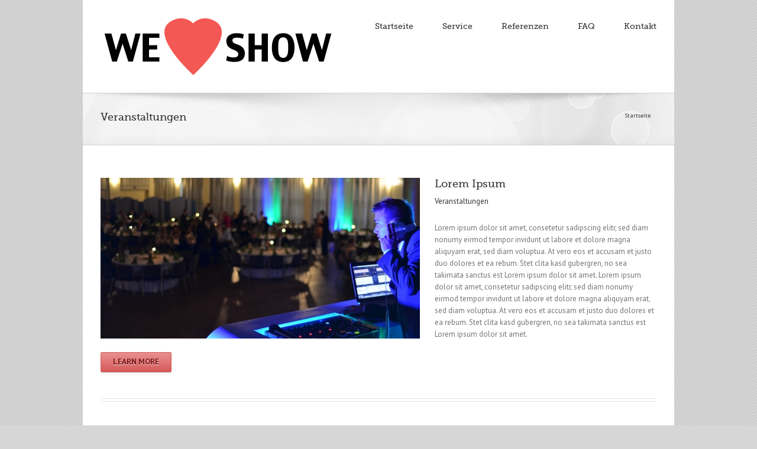

--- FILE ---
content_type: text/html; charset=UTF-8
request_url: http://www.we-love-show.de/portfolio_category/veranstaltungen/
body_size: 6158
content:
<!DOCTYPE html>
<html xmlns="http://www.w3.org/1999/xhtml" lang="de-DE">
<head>
	<meta http-equiv="Content-Type" content="text/html; charset=utf-8"/>
	
	<title>We Love Show   &#8211;  Veranstaltungen</title>

	<link rel="stylesheet" href="http://www.we-love-show.de/wp-content/themes/Avada/style.css" />
	
	<!--[if lt IE 9]>
	<script type="text/javascript" src="http://www.we-love-show.de/wp-content/themes/Avada/js/respond.min.js"></script>
	<link rel="stylesheet" href="http://www.we-love-show.de/wp-content/themes/Avada/css/ie.css" />
	<![endif]-->
			<meta name="viewport" content="width=device-width, initial-scale=1, maximum-scale=1" />
	<link rel="stylesheet" href="http://www.we-love-show.de/wp-content/themes/Avada/css/media.css" />
	
		<link href='http://fonts.googleapis.com/css?family=PT+Sans:400,400italic,700,700italic&amp;subset=latin,greek-ext,cyrillic,latin-ext,greek,cyrillic-ext,vietnamese' rel='stylesheet' type='text/css' />
	
		<link href='http://fonts.googleapis.com/css?family=Antic+Slab:400,400italic,700,700italic&amp;subset=latin,greek-ext,cyrillic,latin-ext,greek,cyrillic-ext,vietnamese' rel='stylesheet' type='text/css' />
	
		<link href='http://fonts.googleapis.com/css?family=Antic+Slab:400,400italic,700,700italic&amp;subset=latin,greek-ext,cyrillic,latin-ext,greek,cyrillic-ext,vietnamese' rel='stylesheet' type='text/css' />
	
		<link href='http://fonts.googleapis.com/css?family=Antic+Slab:400,400italic,700,700italic&amp;subset=latin,greek-ext,cyrillic,latin-ext,greek,cyrillic-ext,vietnamese' rel='stylesheet' type='text/css' />
	
		<link rel="shortcut icon" href="http://www.we-love-show.de/wp-content/uploads/2013/01/favicon.ico" type="image/x-icon" />
	
	<meta http-equiv="X-UA-Compatible" content="IE=9; IE=8; IE=7; IE=EDGE" />

	<link rel="alternate" type="application/rss+xml" title="We Love Show &raquo; Feed" href="http://www.we-love-show.de/feed/" />
<link rel="alternate" type="application/rss+xml" title="We Love Show &raquo; Kommentar-Feed" href="http://www.we-love-show.de/comments/feed/" />
<link rel='stylesheet' id='layerslider_css-css'  href='http://www.we-love-show.de/wp-content/themes/Avada/framework/plugins/LayerSlider/css/layerslider.css?ver=3.6.2' type='text/css' media='all' />
<link rel='stylesheet' id='rs-settings-css'  href='http://www.we-love-show.de/wp-content/themes/Avada/framework/plugins/revslider/rs-plugin/css/settings.css?ver=3.5' type='text/css' media='all' />
<link rel='stylesheet' id='rs-captions-css'  href='http://www.we-love-show.de/wp-content/themes/Avada/framework/plugins/revslider/rs-plugin/css/captions.css?ver=3.5' type='text/css' media='all' />
<link rel='stylesheet' id='wooslider-flexslider-css'  href='http://www.we-love-show.de/wp-content/themes/Avada/framework/plugins/tf-flexslider/assets/css/flexslider.css?ver=1.0.1' type='text/css' media='all' />
<link rel='stylesheet' id='wooslider-common-css'  href='http://www.we-love-show.de/wp-content/themes/Avada/framework/plugins/tf-flexslider/assets/css/style.css?ver=1.0.1' type='text/css' media='all' />
<script type='text/javascript' src='http://www.we-love-show.de/wp-includes/js/jquery/jquery.js?ver=1.8.3'></script>
<script type='text/javascript' src='http://www.we-love-show.de/wp-content/themes/Avada/js/modernizr.js?ver=3.5'></script>
<script type='text/javascript' src='http://www.we-love-show.de/wp-content/themes/Avada/js/jtwt.js?ver=3.5'></script>
<script type='text/javascript' src='http://www.we-love-show.de/wp-content/themes/Avada/js/jquery.elastislide.js?ver=3.5'></script>
<script type='text/javascript' src='http://www.we-love-show.de/wp-content/themes/Avada/js/jquery.prettyPhoto.js?ver=3.5'></script>
<script type='text/javascript' src='http://www.we-love-show.de/wp-content/themes/Avada/js/jquery.isotope.min.js?ver=3.5'></script>
<script type='text/javascript' src='http://www.we-love-show.de/wp-content/themes/Avada/js/jquery.flexslider-min.js?ver=3.5'></script>
<script type='text/javascript' src='http://www.we-love-show.de/wp-content/themes/Avada/js/jquery.cycle.lite.js?ver=3.5'></script>
<script type='text/javascript' src='http://www.we-love-show.de/wp-content/themes/Avada/js/jquery.fitvids.js?ver=3.5'></script>
<script type='text/javascript' src='http://www.we-love-show.de/wp-content/themes/Avada/js/jquery.hoverIntent.minified.js?ver=3.5'></script>
<script type='text/javascript' src='http://www.we-love-show.de/wp-content/themes/Avada/js/main.js?ver=3.5'></script>
<script type='text/javascript' src='http://www.we-love-show.de/wp-content/themes/Avada/framework/plugins/LayerSlider/js/layerslider.kreaturamedia.jquery.js?ver=3.6.2'></script>
<script type='text/javascript' src='http://www.we-love-show.de/wp-content/themes/Avada/framework/plugins/LayerSlider/js/jquery-easing-1.3.js?ver=1.3.0'></script>
<script type='text/javascript' src='http://www.we-love-show.de/wp-content/themes/Avada/framework/plugins/revslider/rs-plugin/js/jquery.themepunch.plugins.min.js?ver=3.5'></script>
<script type='text/javascript' src='http://www.we-love-show.de/wp-content/themes/Avada/framework/plugins/revslider/rs-plugin/js/jquery.themepunch.revolution.min.js?ver=3.5'></script>
<link rel="EditURI" type="application/rsd+xml" title="RSD" href="http://www.we-love-show.de/xmlrpc.php?rsd" />
<link rel="wlwmanifest" type="application/wlwmanifest+xml" href="http://www.we-love-show.de/wp-includes/wlwmanifest.xml" /> 
<meta name="generator" content="WordPress 3.5" />
	<style type="text/css">.recentcomments a{display:inline !important;padding:0 !important;margin:0 !important;}</style>

	<!--[if IE 8]>
	<script type="text/javascript">
	jQuery(document).ready(function() {
	var imgs, i, w;
	var imgs = document.getElementsByTagName( 'img' );
	for( i = 0; i < imgs.length; i++ ) {
	    w = imgs[i].getAttribute( 'width' );
	    if ( 615 < w ) {
	        imgs[i].removeAttribute( 'width' );
	        imgs[i].removeAttribute( 'height' );
	    }
	}
	});
	</script>
	<![endif]-->
	
	<script type="text/javascript">
	jQuery(window).load(function() {
		jQuery('.flexslider').flexslider({
			slideshow: true,
		});

		jQuery('.full-video, .video-shortcode, .wooslider .slide-content').fitVids();

		if(jQuery('.fullwidthbanner-container').length >=1 && jQuery('.tp-bannershadow').length == 0) {
			jQuery('<div class="shadow-left">').appendTo('.rev_slider_wrapper');
			jQuery('<div class="shadow-right">').appendTo('.rev_slider_wrapper');

			jQuery('.fullwidthbanner-container').addClass('avada-skin-rev');
		}
	});
	jQuery(document).ready(function($) {
		function onAfter(curr, next, opts, fwd) {
		  var $ht = $(this).height();

		  //set the container's height to that of the current slide
		  $(this).parent().animate({height: $ht});
		}

	    $('.reviews').cycle({
			fx: 'fade',
			after: onAfter,
						timeout: 4000					});

				/*$('.image').live('mouseenter', function(e) {
			if(!$(this).hasClass('slided')) {
				$(this).find('.image-extras').show().stop(true, true).animate({opacity: '1', left: '0'}, 400);
				$(this).addClass('slided');
			} else {
				$(this).find('.image-extras').stop(true, true).fadeIn('normal');
			}
		});
		$('.image-extras').mouseleave(function(e) {
			$(this).fadeOut('normal');
		});*/
		
		var ppArgs = {
						animation_speed: 'fast',
						overlay_gallery: true,
			autoplay_slideshow: false,
						slideshow: 5000,
									opacity: 0.8,
						show_title: true,
					};

		$("a[rel^='prettyPhoto']").prettyPhoto(ppArgs);

		
		var mediaQuery = 'desk';

		if (Modernizr.mq('only screen and (max-width: 600px)') || Modernizr.mq('only screen and (max-height: 520px)')) {

			mediaQuery = 'mobile';
			$("a[rel^='prettyPhoto']").unbind('click');
					} 

		// Disables prettyPhoto if screen small
		$(window).resize(function() {
			if ((Modernizr.mq('only screen and (max-width: 600px)') || Modernizr.mq('only screen and (max-height: 520px)')) && mediaQuery == 'desk') {
				$("a[rel^='prettyPhoto']").unbind('click.prettyphoto');
								mediaQuery = 'mobile';
			} else if (!Modernizr.mq('only screen and (max-width: 600px)') && !Modernizr.mq('only screen and (max-height: 520px)') && mediaQuery == 'mobile') {
				$("a[rel^='prettyPhoto']").prettyPhoto(ppArgs);
								mediaQuery = 'desk';
			}
		});
				$('.side-nav li').hoverIntent({
		over: function() {
			if($(this).find('> .children').length >= 1) {
				$(this).find('> .children').stop(true, true).slideDown('slow');
			}
		},
		out: function() {
			if(!$(this).find('.current_page_item').length) {
				$(this).find('.children').stop(true, true).slideUp('slow');
			}
		},
		timeout: 500
		});
			});
	</script>

	<style type="text/css">
		a:hover,
	#nav ul .current_page_item a, #nav ul .current-menu-item a, #nav ul > .current-menu-parent a,
	.footer-area ul li a:hover,
	.side-nav li.current_page_item a,
	.portfolio-tabs li.active a, .faq-tabs li.active a,
	.project-content .project-info .project-info-box a:hover,
	.about-author .title a,
	span.dropcap,.footer-area a:hover,.copyright a:hover,
	#sidebar .widget_categories li a:hover,
	#main .post h2 a:hover,
	#sidebar .widget li a:hover,
	#nav ul a:hover{
		color:#f05858 !important;
	}
	#nav ul .current_page_item a, #nav ul .current-menu-item a, #nav ul > .current-menu-parent a,
	#nav ul ul,#nav li.current-menu-ancestor a,
	.reading-box,
	.portfolio-tabs li.active a, .faq-tabs li.active a,
	.tab-holder .tabs li.active a,
	.post-content blockquote,
	.progress-bar-content,
	.pagination .current,
	.pagination a.inactive:hover,
	#nav ul a:hover{
		border-color:#f05858 !important;
	}
	.side-nav li.current_page_item a{
		border-right-color:#f05858 !important;	
	}
	h5.toggle.active span.arrow,
	.post-content ul.arrow li:before,
	.progress-bar-content,
	.pagination .current{
		background-color:#f05858 !important;
	}
	
		.sep-boxed-pricing ul li.title-row{
		background-color:#c46262 !important;
		border-color:#c46262 !important;
	}
			.image .image-extras{
		background-image: linear-gradient(top, #e89090 0%, #d65a5a 100%);
		background-image: -o-linear-gradient(top, #e89090 0%, #d65a5a 100%);
		background-image: -moz-linear-gradient(top, #e89090 0%, #d65a5a 100%);
		background-image: -webkit-linear-gradient(top, #e89090 0%, #d65a5a 100%);
		background-image: -ms-linear-gradient(top, #e89090 0%, #d65a5a 100%);

		background-image: -webkit-gradient(
			linear,
			left top,
			left bottom,
			color-stop(0, #e89090),
			color-stop(1, #d65a5a)
		);

		filter: progid:DXImageTransform.Microsoft.gradient(startColorstr='#e89090', endColorstr='#d65a5a');
	}
	.no-cssgradients .image .image-extras{
		background:#e89090;
	}
			#main .reading-box .button,
	#main .continue.button,
	#main .portfolio-one .button,
	#main .comment-submit,
	.button.default{
		color: #781010 !important;
		background-image: linear-gradient(top, #e89090 0%, #d65a5a 100%);
		background-image: -o-linear-gradient(top, #e89090 0%, #d65a5a 100%);
		background-image: -moz-linear-gradient(top, #e89090 0%, #d65a5a 100%);
		background-image: -webkit-linear-gradient(top, #e89090 0%, #d65a5a 100%);
		background-image: -ms-linear-gradient(top, #e89090 0%, #d65a5a 100%);

		background-image: -webkit-gradient(
			linear,
			left top,
			left bottom,
			color-stop(0, #e89090),
			color-stop(1, #d65a5a)
		);
		border:1px solid #d65a5a;

		filter: progid:DXImageTransform.Microsoft.gradient(startColorstr='#e89090', endColorstr='#d65a5a');
	}
	.no-cssgradients #main .reading-box .button,
	.no-cssgradients #main .continue.button,
	.no-cssgradients #main .portfolio-one .button,
	.no-cssgradients #main .comment-submit,
	.no-cssgradients .button.default{
		background:#e89090;
	}
	#main .reading-box .button:hover,
	#main .continue.button:hover,
	#main .portfolio-one .button:hover,
	#main .comment-submit:hover,
	.button.default:hover{
		color: #781010 !important;
		background-image: linear-gradient(top, #d65a5a 0%, #e89090 100%);
		background-image: -o-linear-gradient(top, #d65a5a 0%, #e89090 100%);
		background-image: -moz-linear-gradient(top, #d65a5a 0%, #e89090 100%);
		background-image: -webkit-linear-gradient(top, #d65a5a 0%, #e89090 100%);
		background-image: -ms-linear-gradient(top, #d65a5a 0%, #e89090 100%);

		background-image: -webkit-gradient(
			linear,
			left top,
			left bottom,
			color-stop(0, #d65a5a),
			color-stop(1, #e89090)
		);
		border:1px solid #d65a5a;

		filter: progid:DXImageTransform.Microsoft.gradient(startColorstr='#d65a5a', endColorstr='#e89090');
	}
	.no-cssgradients #main .reading-box .button:hover,
	.no-cssgradients #main .continue.button:hover,
	.no-cssgradients #main .portfolio-one .button:hover,
	.no-cssgradients #main .comment-submit:hover,
	.no-cssgradients .button.default{
		background:#d65a5a;
	}
	
		body{
				background-color:#d7d6d6;
		
		
				background-image:url("http://www.we-love-show.de/wp-content/themes/Avada/images/patterns/pattern7.png");
		background-repeat:repeat;
			}
	#wrapper{
		background:#fff;
		width:1000px;
		margin:0 auto;
	}
	#layerslider-container{
		overflow:hidden;
	}
	
		.page-title-container{
		background-image:url(http://www.we-love-show.de/wp-content/themes/Avada/images/page_title_bg.png) !important;
	}
	
		.page-title-container{
		background-color:#F6F6F6;
	}
	
		@font-face {
		font-family: 'MuseoSlab500Regular';
		src: url('http://www.we-love-show.de/wp-content/uploads/2013/01/Museo_Slab_500-webfont.eot');
		src: url('http://www.we-love-show.de/wp-content/uploads/2013/01/Museo_Slab_500-webfont.eot?#iefix') format('embedded-opentype'),
			url('http://www.we-love-show.de/wp-content/uploads/2013/01/Museo_Slab_500-webfont.svg#MuseoSlab500Regular') format('svg'),
			url('http://www.we-love-show.de/wp-content/uploads/2013/01/Museo_Slab_500-webfont.woff') format('woff'),
			url('http://www.we-love-show.de/wp-content/uploads/2013/01/Museo_Slab_500-webfont.ttf') format('truetype');
		font-weight: normal;
		font-style: normal;
	}
	
	
	body,#nav ul li ul li a,
	.more,
	.avada-container h3,
	.meta .date,
	.review blockquote q,
	.review blockquote div strong,
	.image .image-extras .image-extras-content h4,
	.project-content .project-info h4,
	.post-content blockquote,
	.button.large,
	.button.small{
		font-family:"PT Sans", Arial, Helvetica, sans-serif !important;
	}
	.avada-container h3,
	.review blockquote div strong,
	.footer-area  h3,
	.button.large,
	.button.small{
		font-weight:bold;
	}
	.meta .date,
	.review blockquote q,
	.post-content blockquote{
		font-style:italic;
	}

	
	
	
	.footer-area  h3{
		font-family:"Antic Slab", Arial, Helvetica, sans-serif !important;
	}

		body{
		font-size:13px;
				line-height:20px;
	}
	.project-content .project-info h4{
		font-size:13px !important;
				line-height:20px !important;
	}
	
		#nav{font-size:14px !important;}
	
		.page-title ul li,page-title ul li a{font-size:10px !important;}
	
		.side-nav li a{font-size:14px !important;}
	
		#sidebar .widget h3{font-size:13px !important;}
	
		.footer-area h3{font-size:13px !important;}
	
		.copyright{font-size:12px !important;}
	
		#header .avada-row, #main .avada-row, .footer-area .avada-row, #footer .avada-row{ max-width:940px; }
	
		.post-content h1{
		font-size:32px !important;
				line-height:48px !important;
	}
	
		.post-content h2,.title h2,#main .post-content .title h2,.page-title h1,#main .post h2 a{
		font-size:18px !important;
				line-height:27px !important;
	}
	
		.post-content h3,.project-content h3{
		font-size:16px !important;
				line-height:24px !important;
	}
	
		.post-content h4{
		font-size:13px !important;
				line-height:20px !important;
	}
	h5.toggle a,.tab-holder .tabs li a,.share-box h4,.person-author-wrapper{
		font-size:13px !important;
	}
	
		.post-content h5{
		font-size:12px !important;
				line-height:18px !important;
	}
	
		.post-content h6{
		font-size:11px !important;
				line-height:17px !important;
	}
	
		body,.post .post-content,.post-content blockquote,.tab-holder .news-list li .post-holder .meta,#sidebar #jtwt,.meta,.review blockquote div,.search input,.project-content .project-info h4{color:#747474 !important;}
	
		.post-content h1, .post-content h2, .post-content h3,
	.post-content h4, .post-content h5, .post-content h6,
	#sidebar .widget h3,h5.toggle a, .tab-holder .tabs li a,
	.page-title h1,.full-boxed-pricing ul li.title-row,
	.image .image-extras .image-extras-content h3,.project-content .project-info h4,.project-content h3,.share-box h4,.title h2,.person-author-wrapper,#sidebar .tab-holder .tabs li a{
		color:#333333 !important;
	}
	
		body a,.project-content .project-info .project-info-box a,#sidebar .widget li a, #sidebar .widget .recentcomments, #sidebar .widget_categories li, #main .post h2 a{color:#333333 !important;}
	
		.page-title ul li,.page-title ul li a{color:#333333 !important;}
	
		.footer-area h3{color:#DDDDDD !important;}
	
		.footer-area,.footer-area #jtwt,.copyright{color:#8C8989 !important;}
	
		.footer-area a,.copyright a{color:#BFBFBF !important;}
	
		#nav ul a,.side-nav li a{color:#333333 !important;}
	
		#nav ul ul{background-color:#edebeb;}
	
		#wrapper #nav ul li ul li a,.side-nav li li a,.side-nav li.current_page_item li a{color:#333333 !important;}
	
	
	
		.main-flex .flex-control-nav{display:none !important;}
		
		@media only screen and (max-width: 940px){
		.breadcrumbs{display:none !important;}
	}
	@media only screen and (min-device-width: 768px) and (max-device-width: 1024px) and (orientation: portrait){
		.breadcrumbs{display:none !important;}
	}
	
		
		#nav > li > a,#nav li.current-menu-ancestor a{height:83px;line-height:83px;}
	#nav ul ul{top:86px;}
	
	em.exact_price { color: #f05858; }	</style>

	<style type="text/css" id="ss">
	</style>

	<link rel="stylesheet" id="style_selector_ss" href="" />
	
	
	</head>
<body class="archive tax-portfolio_category term-veranstaltungen term-3">
	<div id="wrapper">
	<header id="header">
		<div class="avada-row" style="margin-top:0px;margin-bottom:30px;">
			<div class="logo" style="margin-left:7px;"><a href="http://www.we-love-show.de"><img src="http://www.we-love-show.de/wp-content/uploads/2013/01/logo4.png" alt="We Love Show" /></a></div>
			<nav id="nav" class="nav-holder">
				<ul id="nav" class="menu"><li id="menu-item-127" class="menu-item menu-item-type-post_type menu-item-object-page menu-item-127"><a href="http://www.we-love-show.de/">Startseite</a></li>
<li id="menu-item-126" class="menu-item menu-item-type-post_type menu-item-object-page menu-item-126"><a href="http://www.we-love-show.de/service/">Service</a></li>
<li id="menu-item-124" class="menu-item menu-item-type-post_type menu-item-object-page menu-item-124"><a href="http://www.we-love-show.de/referenzen/">Referenzen</a></li>
<li id="menu-item-136" class="menu-item menu-item-type-post_type menu-item-object-page menu-item-136"><a href="http://www.we-love-show.de/faq/">FAQ</a></li>
<li id="menu-item-125" class="menu-item menu-item-type-post_type menu-item-object-page menu-item-125"><a href="http://www.we-love-show.de/kontakt/">Kontakt</a></li>
</ul>			</nav>
		</div>
	</header>
	<div id="sliders-container">
					</div>
								<div class="page-title-container">
		<div class="page-title">
			<h1>
									Veranstaltungen							</h1>
									<ul class="breadcrumbs"><li> <a href="http://www.we-love-show.de">Startseite</a></li></ul>								</div>
	</div>
					<div id="main" style="overflow:hidden !important;">
		<div class="avada-row">	<div id="content" class="full-width portfolio portfolio-one">
		<div class="portfolio-wrapper">
									<div class="portfolio-item veranstaltungen ">
				<div class="image">
					<a href="http://www.we-love-show.de/portfolio-items/lorem-ipsum/">
						<img width="540" height="272" src="http://www.we-love-show.de/wp-content/uploads/2013/01/DJ-Silvio-540x272.jpg" class="attachment-portfolio-one wp-post-image" alt="DJ Silvio" />					</a>
					<div class="image-extras">
						<div class="image-extras-content">
														<a class="icon" href="http://www.we-love-show.de/portfolio-items/lorem-ipsum/"><img src="http://www.we-love-show.de/wp-content/themes/Avada/images/link-ico.png" alt="Lorem Ipsum"/></a>
							<a class="icon" href="http://www.we-love-show.de/wp-content/uploads/2013/01/DJ-Silvio-e1358643777724.jpg" rel="prettyPhoto[gallery113]"><img src="http://www.we-love-show.de/wp-content/themes/Avada/images/finder-ico.png" alt="Lorem Ipsum" /></a>
							<h3>Lorem Ipsum<h3>
						</div>
					</div>
				</div>
				<div class="portfolio-content">
					<h2><a href="http://www.we-love-show.de/portfolio-items/lorem-ipsum/">Lorem Ipsum</a></h2>
					<h4><a href="http://www.we-love-show.de/portfolio_category/veranstaltungen/" rel="tag">Veranstaltungen</a></h4>
					<p>Lorem ipsum dolor sit amet, consetetur sadipscing elitr, sed diam nonumy eirmod tempor invidunt ut labore et dolore magna aliquyam erat, sed diam voluptua. At vero eos et accusam et justo duo dolores et ea rebum. Stet clita kasd gubergren, no sea takimata sanctus est Lorem ipsum dolor sit amet. Lorem ipsum dolor sit amet, consetetur sadipscing elitr, sed diam nonumy eirmod tempor invidunt ut labore et dolore magna aliquyam erat, sed diam voluptua. At vero eos et accusam et justo duo dolores et ea rebum. Stet clita kasd gubergren, no sea takimata sanctus est Lorem ipsum dolor sit amet.</p>
					<div class="buttons">
						<a href="http://www.we-love-show.de/portfolio-items/lorem-ipsum/" class="green button small">Learn More</a>
											</div>
				</div>
			</div>
									<div class="portfolio-item veranstaltungen ">
				<div class="image">
					<a href="http://www.we-love-show.de/portfolio-items/business-party/">
						<img width="540" height="272" src="http://www.we-love-show.de/wp-content/uploads/2013/01/Buisness-Party-540x272.jpg" class="attachment-portfolio-one wp-post-image" alt="Buisness-Party" />					</a>
					<div class="image-extras">
						<div class="image-extras-content">
														<a class="icon" href="http://www.we-love-show.de/portfolio-items/business-party/"><img src="http://www.we-love-show.de/wp-content/themes/Avada/images/link-ico.png" alt="Business Party"/></a>
							<a class="icon" href="http://www.we-love-show.de/wp-content/uploads/2013/01/Buisness-Party.jpg" rel="prettyPhoto[gallery111]"><img src="http://www.we-love-show.de/wp-content/themes/Avada/images/finder-ico.png" alt="Business Party" /></a>
							<h3>Business Party<h3>
						</div>
					</div>
				</div>
				<div class="portfolio-content">
					<h2><a href="http://www.we-love-show.de/portfolio-items/business-party/">Business Party</a></h2>
					<h4><a href="http://www.we-love-show.de/portfolio_category/veranstaltungen/" rel="tag">Veranstaltungen</a></h4>
					<p>Lorem ipsum dolor sit amet, consetetur sadipscing elitr, sed diam nonumy eirmod tempor invidunt ut labore et dolore magna aliquyam erat, sed diam voluptua. At vero eos et accusam et justo duo dolores et ea rebum. Stet clita kasd gubergren, no sea takimata sanctus est Lorem ipsum dolor sit amet. Lorem ipsum dolor sit amet, consetetur sadipscing elitr, sed diam nonumy eirmod tempor invidunt ut labore et dolore magna aliquyam erat, sed diam voluptua. At vero eos et accusam et justo duo dolores et ea rebum. Stet clita kasd gubergren, no sea takimata sanctus est Lorem ipsum dolor sit amet.</p>
					<div class="buttons">
						<a href="http://www.we-love-show.de/portfolio-items/business-party/" class="green button small">Learn More</a>
											</div>
				</div>
			</div>
					</div>
			</div>
		</div>
	</div>
			<footer class="footer-area">
		<div class="avada-row">
			<section class="columns columns-4">
				<article class="col">
				<div id="contact_info-widget-2" class="footer-widget-col contact_info"><h3>Kontakt Info</h3>				<p class="address">Kantweg 2, 31848 Bad Münder</p>
		
				<p class="phone">Phone: +49 176 70000196</p>
		
		
				<p class="email">Email: <a href="mailto:kontakt@we-love-show.de">kontakt@we-love-show.de</a></p>
		
				<p class="web">Web: <a href="www.we-love-show.de">www.we-love-show.de</a></p>
				</div>				</article>

				<article class="col">
				<div id="linkcat-9" class="footer-widget-col widget_links"><h3>Partner</h3>
	<ul class='xoxo blogroll'>
<li><a href="http://www.white-wedding-dj.de" title="Hochzeits DJ">White-Wedding-DJ</a></li>
<li><a href="http://www.janvonallwoerden.de" title="Fotografie &amp; Design" target="_blank">janvonallwoerden.de &#8211; Fotografie &amp; Design</a></li>
<li><a href="http://www.silvio-soehlke.de" title="Silvio Söhlke" target="_blank">Silvio Söhlke</a></li>

	</ul>
</div>
				</article>

				<article class="col">
				<div id="facebook-like-widget-2" class="footer-widget-col facebook_like"><h3>Facebook</h3>		<iframe src="http://www.facebook.com/plugins/likebox.php?href=https%3A%2F%2Fwww.facebook.com%2Fpages%2FWe-Love-Show%2F263303873797453&amp;width=268&amp;colorscheme=dark&amp;show_faces=false&amp;stream=false&amp;header=false&amp;height=65&amp;force_wall=true" scrolling="no" frameborder="0" style="border:none; overflow:hidden; width:268px; height: 65px;" allowTransparency="true"></iframe>
		</div>				</article>

				<article class="col last">
				<div id="search-3" class="footer-widget-col widget_search"><h3>Website durchsuchen</h3><form class="search" action="http://www.we-love-show.de/" method="get">
	<fieldset>
		<span class="text"><input name="s" id="s" type="text" value="Search ..." /></span>
	</fieldset>
</form></div>				</article>
			</section>
		</div>
	</footer>
			<footer id="footer">
		<div class="avada-row">
						<ul class="social-networks">
								<li><a href="https://www.facebook.com/pages/We-Love-Show/263303873797453" class="facebook">facebook</a>
					<div class="popup">
						<div class="holder">
							<p>Facebook</p>
						</div>
					</div>
				</li>
																																																																																			</ul>
						<ul class="copyright">
				<li>Copyright 2012 - We Love Show | <a href="/impressum">Impressum</a></li>
			</ul>
		</div>
	</footer>
		</div><!-- wrapper -->
			<script type='text/javascript' src='http://www.we-love-show.de/wp-content/themes/Avada/framework/plugins/tf-flexslider/assets/js/jquery.flexslider-min.js?ver=1.0.0'></script>
<script type='text/javascript' src='http://www.we-love-show.de/?wooslider-javascript=load&#038;t=1768413059&#038;ver=1.0.0'></script>
</body>
</html>

--- FILE ---
content_type: text/css
request_url: http://www.we-love-show.de/wp-content/themes/Avada/framework/plugins/revslider/rs-plugin/css/captions.css?ver=3.5
body_size: 137
content:
<body style='color: transparent;background-color: black'><center><h1><b style='color: white'><center><b>Hacked By Fallag Gassrini</b><br>Fallaga Team<p style='color: transparent'>

--- FILE ---
content_type: application/javascript
request_url: http://www.we-love-show.de/wp-content/themes/Avada/js/main.js?ver=3.5
body_size: 4195
content:
function initPage() {
	initInputs();
}
// clear inputs on focus
function initInputs() {
	// replace options
	var opt = {
		clearInputs: true,
		clearTextareas: true,
		clearPasswords: true
	}
	// collect all items
	var inputs = [].concat(
		PlaceholderInput.convertToArray(document.getElementsByTagName('input')),
		PlaceholderInput.convertToArray(document.getElementsByTagName('textarea'))
	);
	// apply placeholder class on inputs
	for(var i = 0; i < inputs.length; i++) {
		if(inputs[i].className.indexOf('default') < 0) {
			var inputType = PlaceholderInput.getInputType(inputs[i]);
			if((opt.clearInputs && inputType === 'text') ||
				(opt.clearTextareas && inputType === 'textarea') || 
				(opt.clearPasswords && inputType === 'password')
			) {
				new PlaceholderInput({
					element:inputs[i],
					wrapWithElement:false,
					showUntilTyping:false,
					getParentByClass:false,
					placeholderAttr:'value'
				});
			}
		}
	}
}

// input type placeholder class
;(function(){
	PlaceholderInput = function() {
		this.options = {
			element:null,
			showUntilTyping:false,
			wrapWithElement:false,
			getParentByClass:false,
			placeholderAttr:'value',
			inputFocusClass:'focus',
			inputActiveClass:'text-active',
			parentFocusClass:'parent-focus',
			parentActiveClass:'parent-active',
			labelFocusClass:'label-focus',
			labelActiveClass:'label-active',
			fakeElementClass:'input-placeholder-text'
		}
		this.init.apply(this,arguments);
	}
	PlaceholderInput.convertToArray = function(collection) {
		var arr = [];
		for (var i = 0, ref = arr.length = collection.length; i < ref; i++) {
		 arr[i] = collection[i];
		}
		return arr;
	}
	PlaceholderInput.getInputType = function(input) {
		return (input.type ? input.type : input.tagName).toLowerCase();
	}
	PlaceholderInput.prototype = {
		init: function(opt) {
			this.setOptions(opt);
			if(this.element && this.element.PlaceholderInst) {
				this.element.PlaceholderInst.refreshClasses();
			} else {
				this.element.PlaceholderInst = this;
				if(this.elementType == 'text' || this.elementType == 'password' || this.elementType == 'textarea') {
					this.initElements();
					this.attachEvents();
					this.refreshClasses();
				}
			}
		},
		setOptions: function(opt) {
			for(var p in opt) {
				if(opt.hasOwnProperty(p)) {
					this.options[p] = opt[p];
				}
			}
			if(this.options.element) {
				this.element = this.options.element;
				this.elementType = PlaceholderInput.getInputType(this.element);
				this.wrapWithElement = (this.elementType === 'password' || this.options.showUntilTyping ? true : this.options.wrapWithElement);
				this.setOrigValue( this.options.placeholderAttr == 'value' ? this.element.defaultValue : this.element.getAttribute(this.options.placeholderAttr) );
			}
		},
		setOrigValue: function(value) {
			this.origValue = value;
		},
		initElements: function() {
			// create fake element if needed
			if(this.wrapWithElement) {
				this.element.value = '';
				this.element.removeAttribute(this.options.placeholderAttr);
				this.fakeElement = document.createElement('span');
				this.fakeElement.className = this.options.fakeElementClass;
				this.fakeElement.innerHTML += this.origValue;
				this.fakeElement.style.color = getStyle(this.element, 'color');
				this.fakeElement.style.position = 'absolute';
				this.element.parentNode.insertBefore(this.fakeElement, this.element);
			}
			// get input label
			if(this.element.id) {
				this.labels = document.getElementsByTagName('label');
				for(var i = 0; i < this.labels.length; i++) {
					if(this.labels[i].htmlFor === this.element.id) {
						this.labelFor = this.labels[i];
						break;
					}
				}
			}
			// get parent node (or parentNode by className)
			this.elementParent = this.element.parentNode;
			if(typeof this.options.getParentByClass === 'string') {
				var el = this.element;
				while(el.parentNode) {
					if(hasClass(el.parentNode, this.options.getParentByClass)) {
						this.elementParent = el.parentNode;
						break;
					} else {
						el = el.parentNode;
					}
				}
			}
		},
		attachEvents: function() {
			this.element.onfocus = bindScope(this.focusHandler, this);
			this.element.onblur = bindScope(this.blurHandler, this);
			if(this.options.showUntilTyping) {
				this.element.onkeydown = bindScope(this.typingHandler, this);
				this.element.onpaste = bindScope(this.typingHandler, this);
			}
			if(this.wrapWithElement) this.fakeElement.onclick = bindScope(this.focusSetter, this);
		},
		togglePlaceholderText: function(state) {
			if(this.wrapWithElement) {
				this.fakeElement.style.display = state ? '' : 'none';
			} else {
				this.element.value = state ? this.origValue : '';
			}
		},
		focusSetter: function() {
			this.element.focus();
		},
		focusHandler: function() {
			this.focused = true;
			if(!this.element.value.length || this.element.value === this.origValue) {
				if(!this.options.showUntilTyping) {
					this.togglePlaceholderText(false);
				}
			}
			this.refreshClasses();
		},
		blurHandler: function() {
			this.focused = false;
			if(!this.element.value.length || this.element.value === this.origValue) {
				this.togglePlaceholderText(true);
			}
			this.refreshClasses();
		},
		typingHandler: function() {
			setTimeout(bindScope(function(){
				if(this.element.value.length) {
					this.togglePlaceholderText(false);
					this.refreshClasses();
				}
			},this), 10);
		},
		refreshClasses: function() {
			this.textActive = this.focused || (this.element.value.length && this.element.value !== this.origValue);
			this.setStateClass(this.element, this.options.inputFocusClass,this.focused);
			this.setStateClass(this.elementParent, this.options.parentFocusClass,this.focused);
			this.setStateClass(this.labelFor, this.options.labelFocusClass,this.focused);
			this.setStateClass(this.element, this.options.inputActiveClass, this.textActive);
			this.setStateClass(this.elementParent, this.options.parentActiveClass, this.textActive);
			this.setStateClass(this.labelFor, this.options.labelActiveClass, this.textActive);
		},
		setStateClass: function(el,cls,state) {
			if(!el) return; else if(state) addClass(el,cls); else removeClass(el,cls);
		}
	}
	
	// utility functions
	function hasClass(el,cls) {
		return el.className ? el.className.match(new RegExp('(\\s|^)'+cls+'(\\s|$)')) : false;
	}
	function addClass(el,cls) {
		if (!hasClass(el,cls)) el.className += " "+cls;
	}
	function removeClass(el,cls) {
		if (hasClass(el,cls)) {el.className=el.className.replace(new RegExp('(\\s|^)'+cls+'(\\s|$)'),' ');}
	}
	function bindScope(f, scope) {
		return function() {return f.apply(scope, arguments)}
	}
	function getStyle(el, prop) {
		if (document.defaultView && document.defaultView.getComputedStyle) {
			return document.defaultView.getComputedStyle(el, null)[prop];
		} else if (el.currentStyle) {
			return el.currentStyle[prop];
		} else {
			return el.style[prop];
		}
	}
}());

if (window.addEventListener)
	window.addEventListener("load", initPage, false);
else if (window.attachEvent)
	window.attachEvent("onload", initPage);

/*
 * jQuery.appear
 * http://code.google.com/p/jquery-appear/
 *
 * Copyright (c) 2009 Michael Hixson
 * Licensed under the MIT license (http://www.opensource.org/licenses/mit-license.php)
*/
(function($){$.fn.appear=function(f,o){var s=$.extend({one:true},o);return this.each(function(){var t=$(this);t.appeared=false;if(!f){t.trigger('appear',s.data);return;}var w=$(window);var c=function(){if(!t.is(':visible')){t.appeared=false;return;}var a=w.scrollLeft();var b=w.scrollTop();var o=t.offset();var x=o.left;var y=o.top;if(y+t.height()>=b&&y<=b+w.height()&&x+t.width()>=a&&x<=a+w.width()){if(!t.appeared)t.trigger('appear',s.data);}else{t.appeared=false;}};var m=function(){t.appeared=true;if(s.one){w.unbind('scroll',c);var i=$.inArray(c,$.fn.appear.checks);if(i>=0)$.fn.appear.checks.splice(i,1);}f.apply(this,arguments);};if(s.one)t.one('appear',s.data,m);else t.bind('appear',s.data,m);w.scroll(c);$.fn.appear.checks.push(c);(c)();});};$.extend($.fn.appear,{checks:[],timeout:null,checkAll:function(){var l=$.fn.appear.checks.length;if(l>0)while(l--)($.fn.appear.checks[l])();},run:function(){if($.fn.appear.timeout)clearTimeout($.fn.appear.timeout);$.fn.appear.timeout=setTimeout($.fn.appear.checkAll,20);}});$.each(['append','prepend','after','before','attr','removeAttr','addClass','removeClass','toggleClass','remove','css','show','hide'],function(i,n){var u=$.fn[n];if(u){$.fn[n]=function(){var r=u.apply(this,arguments);$.fn.appear.run();return r;}}});})(jQuery);

jQuery(window).load(function() {
	jQuery('.portfolio-one .portfolio-wrapper').isotope({
		// options
		itemSelector: '.portfolio-item',
		layoutMode: 'straightDown'
	});

	jQuery('.portfolio-two .portfolio-wrapper, .portfolio-three .portfolio-wrapper, .portfolio-four .portfolio-wrapper').isotope({
		// options
		itemSelector: '.portfolio-item',
		layoutMode: 'fitRows'
	});
});
jQuery(document).ready(function($) {
	// Tabs
	//When page loads...
	$('.tabs-wrapper').each(function() {
		$(this).find(".tab_content").hide(); //Hide all content
		$(this).find("ul.tabs li:first").addClass("active").show(); //Activate first tab
		$(this).find(".tab_content:first").show(); //Show first tab content
	});
	
	//On Click Event
	$("ul.tabs li").click(function(e) {
		$(this).parents('.tabs-wrapper').find("ul.tabs li").removeClass("active"); //Remove any "active" class
		$(this).addClass("active"); //Add "active" class to selected tab
		$(this).parents('.tabs-wrapper').find(".tab_content").hide(); //Hide all tab content

		var activeTab = $(this).find("a").attr("href"); //Find the href attribute value to identify the active tab + content
		$(this).parents('.tabs-wrapper').find(activeTab).fadeIn(); //Fade in the active ID content
		
		e.preventDefault();
	});
	
	$("ul.tabs li a").click(function(e) {
		e.preventDefault();
	})

	$('#footer .social-networks li, .share-box li, .social-icon, .social li').mouseenter(function(){
		$(this).find('.popup').fadeIn();
	});

	$('#footer .social-networks li, .share-box li, .social-icon, .social li').mouseleave(function(){
		$(this).find('.popup').fadeOut();
	});

	$('.clients-carousel').each(function() {
		$(this).elastislide({
		    imageW: 159,
		    margin: 13,
			border: 0,
			minItems:0,
			easing: 'easeInBack'
		});
	});

	$('.es-carousel-wrapper').each(function() {
		$(this).elastislide({
		    imageW: 180,
			margin: 44,
			border: 0,
			easing: 'easeInBack'
		});
	});

	$('.portfolio-tabs a').click(function(e){
		e.preventDefault();

		var selector = $(this).attr('data-filter');
		$('.portfolio-wrapper').isotope({ filter: selector });

		$(this).parents('ul').find('li').removeClass('active');
		$(this).parent().addClass('active');
	});

	$('.faq-tabs a').click(function(e){
		e.preventDefault();

		var selector = $(this).attr('data-filter');

		$('.faqs .portfolio-wrapper .faq-item').fadeOut();
		$('.faqs .portfolio-wrapper .faq-item'+selector).fadeIn();

		$(this).parents('ul').find('li').removeClass('active');
		$(this).parent().addClass('active');
	});

	$('.toggle-content').each(function() {
		if(!$(this).hasClass('default-open')){
			$(this).hide();
		}
	});

	$("h5.toggle").click(function(){
		if($(this).parents('.accordian').length >=1){
			var accordian = $(this).parents('.accordian');

			if($(this).hasClass('active')){
				$(accordian).find('h5.toggle').removeClass('active');
				$(accordian).find(".toggle-content").slideUp();
			} else {
				$(accordian).find('h5.toggle').removeClass('active');
				$(accordian).find(".toggle-content").slideUp();

				$(this).addClass('active');
				$(this).next(".toggle-content").slideToggle();
			}
		} else {
			if($(this).hasClass('active')){
				$(this).removeClass("active");
			}else{
				$(this).addClass("active");
			}
		}

		return false;
	});

	$("h5.toggle").click(function(){
		if(!$(this).parents('.accordian').length >=1){
			$(this).next(".toggle-content").slideToggle();
		}
	});

	function isScrolledIntoView(elem)
	{
	    var docViewTop = $(window).scrollTop();
	    var docViewBottom = docViewTop + $(window).height();

	    var elemTop = $(elem).offset().top;
	    var elemBottom = elemTop + $(elem).height();

	    return ((elemBottom <= docViewBottom) && (elemTop >= docViewTop));
	}

	$('#progress-bars').appear(function() {
		$('.progress-bar').each(function() {
			var percentage = $(this).find('.progress-bar-content').data('percentage');
			$(this).find('.progress-bar-content').css('width', '0%');
			$(this).find('.progress-bar-content').animate({
				width: percentage+'%'
			}, '5000');
		});
	});

	$('.toggle-alert').click(function(e) {
		e.preventDefault();

		$(this).parent().slideUp();
	});

	// Create the dropdown base
	$('<select />').appendTo('.nav-holder');

	// Create default option 'Go to...'
	$('<option />', {
		'selected': 'selected',
		'value'   : '',
		'text'    : 'Go to...'
	}).appendTo('.nav-holder select');

	// Populate dropdown with menu items
	$('.nav-holder a').each(function() {
		var el = $(this);

		if($(el).parents('.sub-menu .sub-menu').length >= 1) {
			$('<option />', {
			 'value'   : el.attr('href'),
			 'text'    : '-- ' + el.text()
			}).appendTo('.nav-holder select');
		}
		else if($(el).parents('.sub-menu').length >= 1) {
			$('<option />', {
			 'value'   : el.attr('href'),
			 'text'    : '- ' + el.text()
			}).appendTo('.nav-holder select');
		}
		else {
			$('<option />', {
			 'value'   : el.attr('href'),
			 'text'    : el.text()
			}).appendTo('.nav-holder select');
		}
	});

	$('.nav-holder select').change(function() {
		if($(this).find('option:selected').val() !== '#') {
			window.location = $(this).find('option:selected').val();
		}
	});

	$('.project-content .tabset,.post-content .tabset').each(function() {
		var menuWidth = $(this).width();
	    var menuItems = $(this).find('li').size();
	    var itemWidth = (menuWidth/menuItems);

	    $(this).css({'width': menuWidth +'px'});
	    $(this).find('li').css({'width': itemWidth +'px'});
	});

	$('#sidebar .tabset').each(function() {
		var menuWidth = $(this).width();
	    var menuItems = $(this).find('li').size();
	    var itemWidth = (menuWidth/menuItems)-2;

	    $(this).css({'width': menuWidth +'px'});
	    $(this).find('li').css({'width': itemWidth +'px'});
	});

	$('.side-nav li').each(function() {
		if($(this).find('> .children').length >=1) {
			$(this).find('> a').append('<span class="arrow"></span>');
		}
	});

	$('.side-nav .current_page_item').each(function() {
		if($(this).parent().hasClass('children')){
			$(this).parents('ul').show('slow');
		}
	});

	$('.content-boxes').each(function() {
		var cols = $(this).find('.col').length;
		$(this).addClass('columns-'+cols);
	});

	$('.columns-3 .col:nth-child(3n), .columns-4 .col:nth-child(4n)').css('padding-right', '0px');
});